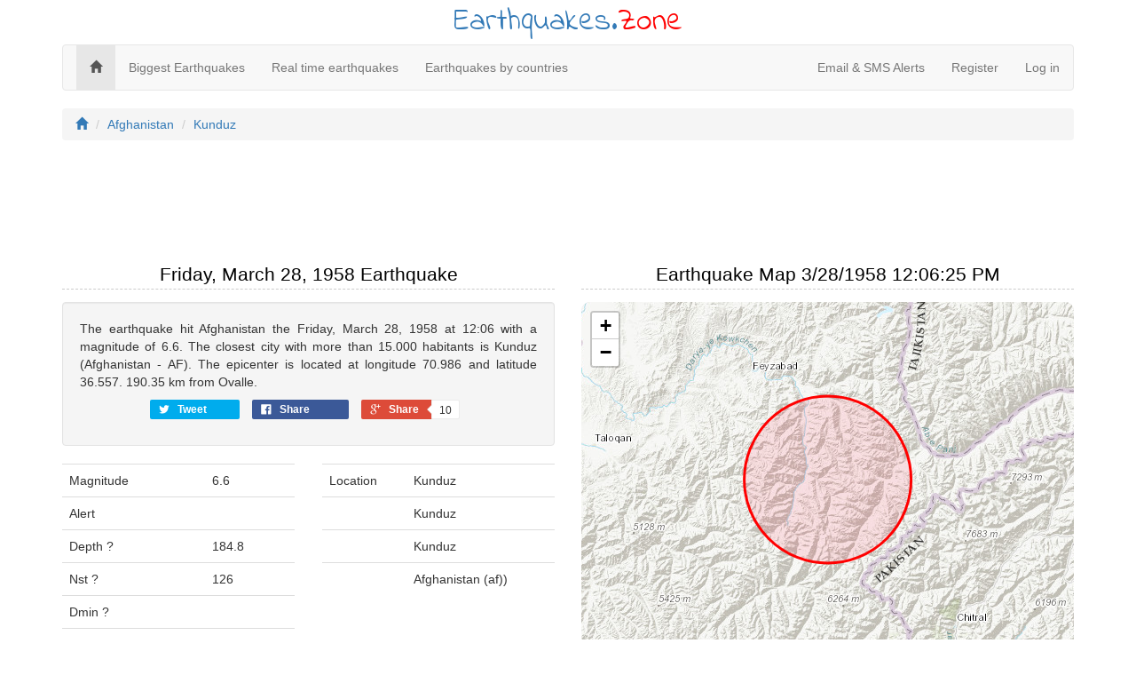

--- FILE ---
content_type: text/html; charset=utf-8
request_url: https://earthquakes.zone/1958/03/28/12:06:25-000
body_size: 3279
content:
<!DOCTYPE html>
<html>
<head>
    <meta charset="utf-8" />
    <meta name="viewport" content="width=device-width, initial-scale=1.0">
    
    <title>Earthquakes Friday, March 28, 1958 12:06:25 PM, 190.35 km from Kunduz</title>
<meta name="description" content="The earthquake hit Afghanistan the Friday, March 28, 1958 at 12:06 with a magnitude of 6.6. The closest city with more than 15.000 habitants is Kunduz (Afghanistan - AF). The epicenter is located at longitude 70.986 and latitude 36.557. 190.35 km from Ovalle.">
<meta name="keywords" content="earthquakes, earthquake, earthquakes today, earthquakes map, earthquakes traker">

    <style>

    </style>

    <link href='https://fonts.googleapis.com/css?family=Indie+Flower' rel='stylesheet' type='text/css'>
    <link href="https://maxcdn.bootstrapcdn.com/bootstrap/3.3.7/css/bootstrap.min.css" rel="stylesheet"/>
<link href="/css/style?v=plrk4TmniTcLhDMx8Wyt3dgbBVubHJVYJ82NOjxT6Z41" rel="stylesheet" type="text/css" />
</head>
<body>
    <div class="container">
        <div class="title-nice-big text-center text-primary">Earthquakes.<span style="color:red">Zone</span></div>
        <nav role="navigation" class="navbar navbar-custom navbar-default">
            <!-- Brand and toggle get grouped for better mobile display -->
            <div class="navbar-inner">
                <button type="button" data-toggle="collapse" class="navbar-toggle" data-target="#navbar-collapse-1">
                    <span class="sr-only">Toggle navigation</span>
                    <span class="icon-bar"></span>
                    <span class="icon-bar"></span>
                    <span class="icon-bar"></span>
                </button>
                <a href="/"></a>
            </div>
            <!-- Collection of nav links and other content for toggling -->
            <div class="collapse navbar-collapse" id="navbar-collapse-1">
                <span class="navbar-main">
                    <ul class="nav navbar-nav">
                        <li class="active"><a href="/"><span class="glyphicon glyphicon-home"></span></a></li>
                        <li><a href="/biggest">Biggest Earthquakes</a></li>
                        <li><a href="/real-time">Real time earthquakes</a></li>
                        <li><a href="/countries">Earthquakes by countries</a></li>
                    </ul>
                </span>
                    <ul class="nav navbar-nav navbar-right">
        <li><a href="/email-sms">Email &amp; SMS Alerts</a></li>
        <li><a href="/member/register" id="registerLink">Register</a></li>
        <li><a href="/member/login" id="loginLink">Log in</a></li>
    </ul>

            </div>
        </nav>
    </div>
    <div class="container body-content">
        

<div class="row">
    <div class="col-xs-12">
        <ol class="breadcrumb">
            <li><a href="/"><i class="glyphicon glyphicon-home"></i></a></li>
            <li><a href="/afghanistan">Afghanistan</a></li>
            <li><a href="/kunduz">Kunduz</a></li>
        </ol>
    </div>
</div>
<div class="row">
    <div class="col-xs-12 padding-top">
        <script async src="//pagead2.googlesyndication.com/pagead/js/adsbygoogle.js"></script>
<!-- earthquakes.zone responsive -->
<ins class="adsbygoogle"
     style="display:block"
     data-ad-client="ca-pub-4420187193510992"
     data-ad-slot="5419739870"
     data-ad-format="horizontal"></ins>
<script>
            (adsbygoogle = window.adsbygoogle || []).push({});
</script>

    </div>
    <div class="col-md-6">
        <h2>Friday, March 28, 1958 Earthquake</h2>
        <div class="row">
            <div class="col-md-12">
                <div class="well text-justify">
                    The earthquake hit Afghanistan the Friday, March 28, 1958 at 12:06 with a magnitude of 6.6. The closest city with more than 15.000 habitants is Kunduz (Afghanistan - AF). The epicenter is located at longitude 70.986 and latitude 36.557. 190.35 km from Ovalle.
                    <div id="social">
    <div class="text-center social-sharing" data-permalink="http://earthquakes.zone/1958/03/28/12:06:25-000">
        <a target="_blank" href="https://twitter.com/share?url=http://earthquakes.zone/1958/03/28/12:06:25-000" class="share-twitter">
            <span class="icon icon-twitter"></span>
            <span class="share-title">Tweet</span>
            <span class="share-count">0</span>
        </a>
        <a target="_blank" href="https://www.facebook.com/sharer/sharer.php?u=http://earthquakes.zone/1958/03/28/12:06:25-000" class="share-facebook">
            <span class="icon icon-facebook" aria-hidden="true"></span>
            <span class="share-title">Share</span>
            <span class="share-count">10</span>
        </a>
        <a target="_blank" href="https://plus.google.com/share?url=http://earthquakes.zone/1958/03/28/12:06:25-000" class="share-google">
            <span class="icon icon-google"></span>
            <span class="share-title">Share</span>
            <span class="share-count is-loaded">10</span>
        </a>
    </div>
</div>
                </div>
            </div>
            <div class="col-md-6">
                <table class="table">
                    <tr>
                        <td>Magnitude</td>
                        <td>6.6</td>
                    </tr>
                    <tr>
                        <td>Alert</td>
                        <td></td>
                    </tr>
                    <tr>
                        <td>Depth <span class="question" data-toggle="tooltip" title="Depth of the event in kilometers.">?</span></td>
                        <td>184.8</td>
                    </tr>
                    <tr>
                        <td>Nst <span class="question" data-toggle="tooltip" title="The total number of Number of seismic stations which reported P- and S-arrival times for this earthquake.">?</span></td>
                        <td>126</td>
                    </tr>
                    <tr>
                        <td>Dmin <span class="question" data-toggle="tooltip" title="Horizontal distance from the epicenter to the nearest station (in degrees). 1 degree is approximately 111.2 kilometers. In general, the smaller this number, the more reliable is the calculated depth of the earthquake.">?</span></td>
                        <td></td>
                    </tr>
                    <tr>
                        <td>Dmin <span class="question" data-toggle="tooltip" title="The maximum reported intensity for the event.">?</span></td>
                        <td></td>
                    </tr>
                </table>
            </div>
            <div class="col-md-6">
                <table class="table">
                    <tr>
                        <td>Location</td>
                        <td>Kunduz</td>
                    </tr>
                    <tr>
                        <td></td>
                        <td>Kunduz</td>
                    </tr>
                    <tr>
                        <td></td>
                        <td>Kunduz</td>
                    </tr>
                    <tr>
                        <td></td>
                        <td>Afghanistan (af))</td>
                    </tr>
                </table>
            </div>
        </div>
    </div>
    <div class="col-md-6">
        <h2>Earthquake Map 3/28/1958 12:06:25 PM</h2>
        <div class="col-xs-12 gg-map" id="earthquake-map"></div>
    </div>
</div>
<div class="row">
    <div class="col-xs-12 padding-top">
        <script async src="//pagead2.googlesyndication.com/pagead/js/adsbygoogle.js"></script>
<!-- earthquakes.zone responsive -->
<ins class="adsbygoogle"
     style="display:block"
     data-ad-client="ca-pub-4420187193510992"
     data-ad-slot="5419739870"
     data-ad-format="horizontal"></ins>
<script>
            (adsbygoogle = window.adsbygoogle || []).push({});
</script>

    </div>
    <div class="col-md-4">
        <h2>Closest cities</h2>
        <div class="well">Closest cities near the epicenter</div>
    </div>
    <div class="col-md-4">
        <h2>Biggest cities</h2>
        <div class="well">Closest cities with Population over 100,000</div>
    </div>
    <div class="col-md-4">
        <h2>Earthquakes Alerts</h2>
        <div class="well">Get a free email earthquakes alert or SMS</div>
        <div class="text-center">
            <a href="/member/Register"><img src="/images/web/sms-email-alert.png" /></a>
        </div>
    </div>
</div>





        <hr />
        <footer>
            <p class="text-center">&copy; 2026 - <a href="/privacy">Privacy</a> - <a href="/contact-us">Contact</a></p>
        </footer>
    </div>
    <script src="https://code.jquery.com/jquery-3.3.1.min.js" crossorigin="anonymous"></script>
    <script src="https://maxcdn.bootstrapcdn.com/bootstrap/3.3.7/js/bootstrap.min.js"></script>

    <script src="https://cdn.datatables.net/1.10.16/js/jquery.dataTables.min.js"></script>

    <script src="/js/script?v=W2SuG6uUY5gvtJgbCcEUNemyzySxwPcofs-06E7jE3s1"></script>
    
    <script>
        var map = L.map("earthquake-map").setView([36.557, 70.986], 8);

        var circle = L.circle([36.557, 70.986], {
            color: 'red',
            fillColor: '#f03',
            fillOpacity: 0.1,
            radius: (Math.pow(2, 6.6) / Math.PI) * 1500
        }).addTo(map);

        L.esri.basemapLayer("Topographic").addTo(map);
    </script>

    <noscript id="deferred-styles">
        <link rel="stylesheet" type="text/css" href="/css/style/defer?v=bB9H2aC2OyI3K_nWv92hfK1s5K4NX3LXV0qGqy_d4SE1" />
    </noscript>
    <script>
        var loadDeferred = function () {
            var addStylesNode = document.getElementById("deferred-styles");
            var replacement = document.createElement("div");
            replacement.innerHTML = addStylesNode.textContent;
            document.body.appendChild(replacement);
            addStylesNode.parentElement.removeChild(addStylesNode);
        };
        var raf = window.requestAnimationFrame || window.mozRequestAnimationFrame || window.webkitRequestAnimationFrame || window.msRequestAnimationFrame;
        if (raf) raf(function () { window.setTimeout(loadDeferred, 0); });
        else window.addEventListener('load', loadDeferred);

        (function (i, s, o, g, r, a, m) {
            i['GoogleAnalyticsObject'] = r; i[r] = i[r] || function () {
                (i[r].q = i[r].q || []).push(arguments)
            }, i[r].l = 1 * new Date(); a = s.createElement(o),
                m = s.getElementsByTagName(o)[0]; a.async = 1; a.src = g; m.parentNode.insertBefore(a, m)
        })(window, document, 'script', '//www.google-analytics.com/analytics.js', 'ga');

        ga('create', 'UA-214565-55', 'auto');
        ga('send', 'pageview');
    </script>
<script defer src="https://static.cloudflareinsights.com/beacon.min.js/vcd15cbe7772f49c399c6a5babf22c1241717689176015" integrity="sha512-ZpsOmlRQV6y907TI0dKBHq9Md29nnaEIPlkf84rnaERnq6zvWvPUqr2ft8M1aS28oN72PdrCzSjY4U6VaAw1EQ==" data-cf-beacon='{"version":"2024.11.0","token":"8f8e256441544469bce7e69a37baec1e","r":1,"server_timing":{"name":{"cfCacheStatus":true,"cfEdge":true,"cfExtPri":true,"cfL4":true,"cfOrigin":true,"cfSpeedBrain":true},"location_startswith":null}}' crossorigin="anonymous"></script>
</body>
</html>


--- FILE ---
content_type: text/html; charset=utf-8
request_url: https://www.google.com/recaptcha/api2/aframe
body_size: 270
content:
<!DOCTYPE HTML><html><head><meta http-equiv="content-type" content="text/html; charset=UTF-8"></head><body><script nonce="ROUW9Rt02Q3Gw2DhIYx1Ww">/** Anti-fraud and anti-abuse applications only. See google.com/recaptcha */ try{var clients={'sodar':'https://pagead2.googlesyndication.com/pagead/sodar?'};window.addEventListener("message",function(a){try{if(a.source===window.parent){var b=JSON.parse(a.data);var c=clients[b['id']];if(c){var d=document.createElement('img');d.src=c+b['params']+'&rc='+(localStorage.getItem("rc::a")?sessionStorage.getItem("rc::b"):"");window.document.body.appendChild(d);sessionStorage.setItem("rc::e",parseInt(sessionStorage.getItem("rc::e")||0)+1);localStorage.setItem("rc::h",'1768964351398');}}}catch(b){}});window.parent.postMessage("_grecaptcha_ready", "*");}catch(b){}</script></body></html>

--- FILE ---
content_type: text/css; charset=utf-8
request_url: https://earthquakes.zone/css/style/defer?v=bB9H2aC2OyI3K_nWv92hfK1s5K4NX3LXV0qGqy_d4SE1
body_size: 29818
content:
.col-ms-1,.col-ms-2,.col-ms-3,.col-ms-4,.col-ms-5,.col-ms-6,.col-ms-7,.col-ms-8,.col-ms-9,.col-ms-10,.col-ms-11,.col-ms-12{position:relative;min-height:1px;padding-left:15px;padding-right:15px}@media(min-width:480px) and (max-width:767px){.col-ms-1,.col-ms-2,.col-ms-3,.col-ms-4,.col-ms-5,.col-ms-6,.col-ms-7,.col-ms-8,.col-ms-9,.col-ms-10,.col-ms-11{float:left}.col-ms-1{width:8.33333%}.col-ms-2{width:16.66667%}.col-ms-3{width:25%}.col-ms-4{width:33.33333%}.col-ms-5{width:41.66667%}.col-ms-6{width:50%}.col-ms-7{width:58.33333%}.col-ms-8{width:66.66667%}.col-ms-9{width:75%}.col-ms-10{width:83.33333%}.col-ms-11{width:91.66667%}.col-ms-12{width:100%}.col-ms-push-1{left:8.33333%}.col-ms-push-2{left:16.66667%}.col-ms-push-3{left:25%}.col-ms-push-4{left:33.33333%}.col-ms-push-5{left:41.66667%}.col-ms-push-6{left:50%}.col-ms-push-7{left:58.33333%}.col-ms-push-8{left:66.66667%}.col-ms-push-9{left:75%}.col-ms-push-10{left:83.33333%}.col-ms-push-11{left:91.66667%}.col-sm-push-12{left:100%}.col-ms-pull-1{right:8.33333%}.col-ms-pull-2{right:16.66667%}.col-ms-pull-3{right:25%}.col-ms-pull-4{right:33.33333%}.col-ms-pull-5{right:41.66667%}.col-ms-pull-6{right:50%}.col-ms-pull-7{right:58.33333%}.col-ms-pull-8{right:66.66667%}.col-ms-pull-9{right:75%}.col-ms-pull-10{right:83.33333%}.col-ms-pull-11{right:91.66667%}.col-ms-pull-12{right:100%}.col-ms-offset-1{margin-left:8.33333%}.col-ms-offset-2{margin-left:16.66667%}.col-ms-offset-3{margin-left:25%}.col-ms-offset-4{margin-left:33.33333%}.col-ms-offset-5{margin-left:41.66667%}.col-ms-offset-6{margin-left:50%}.col-ms-offset-7{margin-left:58.33333%}.col-ms-offset-8{margin-left:66.66667%}.col-ms-offset-9{margin-left:75%}.col-ms-offset-10{margin-left:83.33333%}.col-ms-offset-11{margin-left:91.66667%}.col-ms-offset-12{margin-left:100%}}@media(min-width:480px) and (max-width:767px){.container{max-width:748px}.form-horizontal .form-group .control-label{text-align:right}}.visible-ms{display:none!important}.visible-ms-block,.visible-ms-inline,.visible-ms-inline-block{display:none!important}@media(min-width:480px) and (max-width:767px){.visible-ms{display:block!important}table.visible-ms{display:table}tr.visible-ms{display:table-row!important}th.visible-ms,td.visible-ms{display:table-cell!important}}@media(min-width:480px) and (max-width:767px){.visible-ms-block{display:block!important}}@media(min-width:480px) and (max-width:767px){.visible-ms-inline{display:inline!important}}@media(min-width:480px) and (max-width:767px){.visible-ms-inline-block{display:inline-block!important}}@media(min-width:768px) and (max-width:991px){.hidden-ms{display:none!important}}.black_overlay{top:0%;left:0%;width:100%;height:100%;background-color:#fff;z-index:1001;-moz-opacity:.3;opacity:.3;filter:alpha(opacity=30)}.loading{position:absolute;top:45%;left:20%;margin-left:110px;padding:16px;width:250px;z-index:1002;overflow:auto;background-image:url(/images/web/ajax-loader.gif);background-repeat:no-repeat}[class^="icon-flag"]{display:inline-block;width:16px;height:11px;line-height:11px;background-image:url("[data-uri]");background-position:0 0;background-repeat:no-repeat}.icon-flag-zw{background-position:0 0;width:16px;height:11px}.icon-flag-zm{background-position:-16px 0;width:16px;height:11px}.icon-flag-za{background-position:0 -11px;width:16px;height:11px}.icon-flag-yt{background-position:-16px -11px;width:16px;height:11px}.icon-flag-ye{background-position:-32px 0;width:16px;height:11px}.icon-flag-ws{background-position:-32px -11px;width:16px;height:11px}.icon-flag-wf{background-position:0 -22px;width:16px;height:11px}.icon-flag-wales{background-position:-16px -22px;width:16px;height:11px}.icon-flag-vu{background-position:-32px -22px;width:16px;height:11px}.icon-flag-vn{background-position:0 -33px;width:16px;height:11px}.icon-flag-vi{background-position:-16px -33px;width:16px;height:11px}.icon-flag-vg{background-position:-32px -33px;width:16px;height:11px}.icon-flag-ve{background-position:-48px 0;width:16px;height:11px}.icon-flag-vc{background-position:-48px -11px;width:16px;height:11px}.icon-flag-va{background-position:-48px -22px;width:16px;height:11px}.icon-flag-uz{background-position:-48px -33px;width:16px;height:11px}.icon-flag-uy{background-position:0 -44px;width:16px;height:11px}.icon-flag-us{background-position:-16px -44px;width:16px;height:11px}.icon-flag-um{background-position:-16px -44px;width:16px;height:11px}.icon-flag-ug{background-position:-32px -44px;width:16px;height:11px}.icon-flag-ua{background-position:-48px -44px;width:16px;height:11px}.icon-flag-tz{background-position:-64px 0;width:16px;height:11px}.icon-flag-tw{background-position:-64px -11px;width:16px;height:11px}.icon-flag-tv{background-position:-64px -22px;width:16px;height:11px}.icon-flag-tt{background-position:-64px -33px;width:16px;height:11px}.icon-flag-tr{background-position:-64px -44px;width:16px;height:11px}.icon-flag-to{background-position:0 -55px;width:16px;height:11px}.icon-flag-tn{background-position:-16px -55px;width:16px;height:11px}.icon-flag-tm{background-position:-32px -55px;width:16px;height:11px}.icon-flag-tl{background-position:-48px -55px;width:16px;height:11px}.icon-flag-tk{background-position:-64px -55px;width:16px;height:11px}.icon-flag-tj{background-position:0 -66px;width:16px;height:11px}.icon-flag-th{background-position:-16px -66px;width:16px;height:11px}.icon-flag-tg{background-position:-32px -66px;width:16px;height:11px}.icon-flag-tf{background-position:-48px -66px;width:16px;height:11px}.icon-flag-td{background-position:-64px -66px;width:16px;height:11px}.icon-flag-tc{background-position:-80px 0;width:16px;height:11px}.icon-flag-sz{background-position:-80px -11px;width:16px;height:11px}.icon-flag-sy{background-position:-80px -22px;width:16px;height:11px}.icon-flag-sx{background-position:-80px -33px;width:16px;height:11px}.icon-flag-sv{background-position:-80px -44px;width:16px;height:11px}.icon-flag-st{background-position:-80px -55px;width:16px;height:11px}.icon-flag-ss{background-position:-80px -66px;width:16px;height:11px}.icon-flag-sr{background-position:0 -77px;width:16px;height:11px}.icon-flag-so{background-position:-16px -77px;width:16px;height:11px}.icon-flag-sn{background-position:-32px -77px;width:16px;height:11px}.icon-flag-sm{background-position:-48px -77px;width:16px;height:11px}.icon-flag-sl{background-position:-64px -77px;width:16px;height:11px}.icon-flag-sk{background-position:-80px -77px;width:16px;height:11px}.icon-flag-si{background-position:-96px 0;width:16px;height:11px}.icon-flag-sh{background-position:-96px -11px;width:16px;height:11px}.icon-flag-sg{background-position:-96px -22px;width:16px;height:11px}.icon-flag-se{background-position:-96px -33px;width:16px;height:11px}.icon-flag-sd{background-position:-96px -44px;width:16px;height:11px}.icon-flag-scotland{background-position:-96px -55px;width:16px;height:11px}.icon-flag-sc{background-position:-96px -66px;width:16px;height:11px}.icon-flag-sb{background-position:-96px -77px;width:16px;height:11px}.icon-flag-sa{background-position:0 -88px;width:16px;height:11px}.icon-flag-rw{background-position:-16px -88px;width:16px;height:11px}.icon-flag-ru{background-position:-32px -88px;width:16px;height:11px}.icon-flag-rs{background-position:-48px -88px;width:16px;height:11px}.icon-flag-ro{background-position:-64px -88px;width:16px;height:11px}.icon-flag-qa{background-position:-80px -88px;width:16px;height:11px}.icon-flag-py{background-position:-96px -88px;width:16px;height:11px}.icon-flag-pw{background-position:0 -99px;width:16px;height:11px}.icon-flag-pt{background-position:-16px -99px;width:16px;height:11px}.icon-flag-ps{background-position:-32px -99px;width:16px;height:11px}.icon-flag-pr{background-position:-48px -99px;width:16px;height:11px}.icon-flag-pn{background-position:-64px -99px;width:16px;height:11px}.icon-flag-pm{background-position:-80px -99px;width:16px;height:11px}.icon-flag-pl{background-position:-96px -99px;width:16px;height:11px}.icon-flag-pk{background-position:-112px 0;width:16px;height:11px}.icon-flag-ph{background-position:-112px -11px;width:16px;height:11px}.icon-flag-pg{background-position:-112px -22px;width:16px;height:11px}.icon-flag-pf{background-position:-112px -33px;width:16px;height:11px}.icon-flag-pe{background-position:-112px -44px;width:16px;height:11px}.icon-flag-pa{background-position:-112px -55px;width:16px;height:11px}.icon-flag-om{background-position:-112px -66px;width:16px;height:11px}.icon-flag-nz{background-position:-112px -77px;width:16px;height:11px}.icon-flag-nu{background-position:-112px -88px;width:16px;height:11px}.icon-flag-nr{background-position:-112px -99px;width:16px;height:11px}.icon-flag-no{background-position:0 -110px;width:16px;height:11px}.icon-flag-bv{background-position:0 -110px;width:16px;height:11px}.icon-flag-sj{background-position:0 -110px;width:16px;height:11px}.icon-flag-nl{background-position:-16px -110px;width:16px;height:11px}.icon-flag-ni{background-position:-32px -110px;width:16px;height:11px}.icon-flag-ng{background-position:-48px -110px;width:16px;height:11px}.icon-flag-nf{background-position:-64px -110px;width:16px;height:11px}.icon-flag-ne{background-position:-80px -110px;width:16px;height:11px}.icon-flag-nc{background-position:-96px -110px;width:16px;height:11px}.icon-flag-na{background-position:-112px -110px;width:16px;height:11px}.icon-flag-mz{background-position:-128px 0;width:16px;height:11px}.icon-flag-my{background-position:-128px -11px;width:16px;height:11px}.icon-flag-mx{background-position:-128px -22px;width:16px;height:11px}.icon-flag-mw{background-position:-128px -33px;width:16px;height:11px}.icon-flag-mv{background-position:-128px -44px;width:16px;height:11px}.icon-flag-mu{background-position:-128px -55px;width:16px;height:11px}.icon-flag-mt{background-position:-128px -66px;width:16px;height:11px}.icon-flag-ms{background-position:-128px -77px;width:16px;height:11px}.icon-flag-mr{background-position:-128px -88px;width:16px;height:11px}.icon-flag-mq{background-position:-128px -99px;width:16px;height:11px}.icon-flag-mp{background-position:-128px -110px;width:16px;height:11px}.icon-flag-mo{background-position:0 -121px;width:16px;height:11px}.icon-flag-mn{background-position:-16px -121px;width:16px;height:11px}.icon-flag-mm{background-position:-32px -121px;width:16px;height:11px}.icon-flag-ml{background-position:-48px -121px;width:16px;height:11px}.icon-flag-mk{background-position:-64px -121px;width:16px;height:11px}.icon-flag-mh{background-position:-80px -121px;width:16px;height:11px}.icon-flag-mg{background-position:-96px -121px;width:16px;height:11px}.icon-flag-me{background-position:0 -132px;width:16px;height:12px}.icon-flag-md{background-position:-112px -121px;width:16px;height:11px}.icon-flag-mc{background-position:-128px -121px;width:16px;height:11px}.icon-flag-ma{background-position:-16px -132px;width:16px;height:11px}.icon-flag-ly{background-position:-32px -132px;width:16px;height:11px}.icon-flag-lv{background-position:-48px -132px;width:16px;height:11px}.icon-flag-lu{background-position:-64px -132px;width:16px;height:11px}.icon-flag-lt{background-position:-80px -132px;width:16px;height:11px}.icon-flag-ls{background-position:-96px -132px;width:16px;height:11px}.icon-flag-lr{background-position:-112px -132px;width:16px;height:11px}.icon-flag-lk{background-position:-128px -132px;width:16px;height:11px}.icon-flag-li{background-position:-144px 0;width:16px;height:11px}.icon-flag-lc{background-position:-144px -11px;width:16px;height:11px}.icon-flag-lb{background-position:-144px -22px;width:16px;height:11px}.icon-flag-la{background-position:-144px -33px;width:16px;height:11px}.icon-flag-kz{background-position:-144px -44px;width:16px;height:11px}.icon-flag-ky{background-position:-144px -55px;width:16px;height:11px}.icon-flag-kw{background-position:-144px -66px;width:16px;height:11px}.icon-flag-kr{background-position:-144px -77px;width:16px;height:11px}.icon-flag-kp{background-position:-144px -88px;width:16px;height:11px}.icon-flag-kn{background-position:-144px -99px;width:16px;height:11px}.icon-flag-km{background-position:-144px -110px;width:16px;height:11px}.icon-flag-ki{background-position:-144px -121px;width:16px;height:11px}.icon-flag-kh{background-position:-144px -132px;width:16px;height:11px}.icon-flag-kg{background-position:0 -144px;width:16px;height:11px}.icon-flag-ke{background-position:-16px -144px;width:16px;height:11px}.icon-flag-jp{background-position:-32px -144px;width:16px;height:11px}.icon-flag-jo{background-position:-48px -144px;width:16px;height:11px}.icon-flag-jm{background-position:-64px -144px;width:16px;height:11px}.icon-flag-je{background-position:-80px -144px;width:16px;height:11px}.icon-flag-it{background-position:-96px -144px;width:16px;height:11px}.icon-flag-is{background-position:-112px -144px;width:16px;height:11px}.icon-flag-ir{background-position:-128px -144px;width:16px;height:11px}.icon-flag-iq{background-position:-144px -144px;width:16px;height:11px}.icon-flag-io{background-position:-160px 0;width:16px;height:11px}.icon-flag-in{background-position:-160px -11px;width:16px;height:11px}.icon-flag-im{background-position:-160px -22px;width:16px;height:9px}.icon-flag-il{background-position:-160px -31px;width:16px;height:11px}.icon-flag-ie{background-position:-160px -42px;width:16px;height:11px}.icon-flag-id{background-position:-160px -53px;width:16px;height:11px}.icon-flag-hu{background-position:-160px -64px;width:16px;height:11px}.icon-flag-ht{background-position:-160px -75px;width:16px;height:11px}.icon-flag-hr{background-position:-160px -86px;width:16px;height:11px}.icon-flag-hn{background-position:-160px -97px;width:16px;height:11px}.icon-flag-hk{background-position:-160px -108px;width:16px;height:11px}.icon-flag-gy{background-position:-160px -119px;width:16px;height:11px}.icon-flag-gw{background-position:-160px -130px;width:16px;height:11px}.icon-flag-gu{background-position:-160px -141px;width:16px;height:11px}.icon-flag-gt{background-position:0 -155px;width:16px;height:11px}.icon-flag-gs{background-position:-16px -155px;width:16px;height:11px}.icon-flag-gr{background-position:-32px -155px;width:16px;height:11px}.icon-flag-gq{background-position:-48px -155px;width:16px;height:11px}.icon-flag-gp{background-position:-64px -155px;width:16px;height:11px}.icon-flag-gn{background-position:-80px -155px;width:16px;height:11px}.icon-flag-gm{background-position:-96px -155px;width:16px;height:11px}.icon-flag-gl{background-position:-112px -155px;width:16px;height:11px}.icon-flag-gi{background-position:-128px -155px;width:16px;height:11px}.icon-flag-gh{background-position:-144px -155px;width:16px;height:11px}.icon-flag-gg{background-position:-160px -155px;width:16px;height:11px}.icon-flag-ge{background-position:-176px 0;width:16px;height:11px}.icon-flag-gd{background-position:-176px -11px;width:16px;height:11px}.icon-flag-gb{background-position:-176px -22px;width:16px;height:11px}.icon-flag-ga{background-position:-176px -33px;width:16px;height:11px}.icon-flag-fr{background-position:-176px -44px;width:16px;height:11px}.icon-flag-gf{background-position:-176px -44px;width:16px;height:11px}.icon-flag-re{background-position:-176px -44px;width:16px;height:11px}.icon-flag-mf{background-position:-176px -44px;width:16px;height:11px}.icon-flag-bl{background-position:-176px -44px;width:16px;height:11px}.icon-flag-fo{background-position:-176px -55px;width:16px;height:11px}.icon-flag-fm{background-position:-176px -66px;width:16px;height:11px}.icon-flag-fk{background-position:-176px -77px;width:16px;height:11px}.icon-flag-fj{background-position:-176px -88px;width:16px;height:11px}.icon-flag-fi{background-position:-176px -99px;width:16px;height:11px}.icon-flag-fam{background-position:-176px -110px;width:16px;height:11px}.icon-flag-eu{background-position:-176px -121px;width:16px;height:11px}.icon-flag-et{background-position:-176px -132px;width:16px;height:11px}.icon-flag-es{background-position:-176px -143px;width:16px;height:11px}.icon-flag-er{background-position:-176px -154px;width:16px;height:11px}.icon-flag-england{background-position:0 -166px;width:16px;height:11px}.icon-flag-eh{background-position:-16px -166px;width:16px;height:11px}.icon-flag-eg{background-position:-32px -166px;width:16px;height:11px}.icon-flag-ee{background-position:-48px -166px;width:16px;height:11px}.icon-flag-ec{background-position:-64px -166px;width:16px;height:11px}.icon-flag-dz{background-position:-80px -166px;width:16px;height:11px}.icon-flag-do{background-position:-96px -166px;width:16px;height:11px}.icon-flag-dm{background-position:-112px -166px;width:16px;height:11px}.icon-flag-dk{background-position:-128px -166px;width:16px;height:11px}.icon-flag-dj{background-position:-144px -166px;width:16px;height:11px}.icon-flag-de{background-position:-160px -166px;width:16px;height:11px}.icon-flag-cz{background-position:-176px -166px;width:16px;height:11px}.icon-flag-cy{background-position:0 -177px;width:16px;height:11px}.icon-flag-cx{background-position:-16px -177px;width:16px;height:11px}.icon-flag-cw{background-position:-32px -177px;width:16px;height:11px}.icon-flag-cv{background-position:-48px -177px;width:16px;height:11px}.icon-flag-cu{background-position:-64px -177px;width:16px;height:11px}.icon-flag-cs{background-position:-80px -177px;width:16px;height:11px}.icon-flag-cr{background-position:-96px -177px;width:16px;height:11px}.icon-flag-co{background-position:-112px -177px;width:16px;height:11px}.icon-flag-cn{background-position:-128px -177px;width:16px;height:11px}.icon-flag-cm{background-position:-144px -177px;width:16px;height:11px}.icon-flag-cl{background-position:-160px -177px;width:16px;height:11px}.icon-flag-ck{background-position:-176px -177px;width:16px;height:11px}.icon-flag-ci{background-position:-192px 0;width:16px;height:11px}.icon-flag-cg{background-position:-192px -11px;width:16px;height:11px}.icon-flag-cf{background-position:-192px -22px;width:16px;height:11px}.icon-flag-cd{background-position:-192px -33px;width:16px;height:11px}.icon-flag-cc{background-position:-192px -44px;width:16px;height:11px}.icon-flag-catalonia{background-position:-192px -55px;width:16px;height:11px}.icon-flag-ca{background-position:-192px -66px;width:16px;height:11px}.icon-flag-bz{background-position:-192px -77px;width:16px;height:11px}.icon-flag-by{background-position:-192px -88px;width:16px;height:11px}.icon-flag-bw{background-position:-192px -99px;width:16px;height:11px}.icon-flag-bt{background-position:-192px -110px;width:16px;height:11px}.icon-flag-bs{background-position:-192px -121px;width:16px;height:11px}.icon-flag-br{background-position:-192px -132px;width:16px;height:11px}.icon-flag-bq{background-position:-192px -143px;width:16px;height:11px}.icon-flag-bo{background-position:-192px -154px;width:16px;height:11px}.icon-flag-bn{background-position:-192px -165px;width:16px;height:11px}.icon-flag-bm{background-position:-192px -176px;width:16px;height:11px}.icon-flag-bj{background-position:0 -188px;width:16px;height:11px}.icon-flag-bi{background-position:-16px -188px;width:16px;height:11px}.icon-flag-bh{background-position:-32px -188px;width:16px;height:11px}.icon-flag-bg{background-position:-48px -188px;width:16px;height:11px}.icon-flag-bf{background-position:-64px -188px;width:16px;height:11px}.icon-flag-be{background-position:-80px -188px;width:16px;height:11px}.icon-flag-bd{background-position:-96px -188px;width:16px;height:11px}.icon-flag-bb{background-position:-112px -188px;width:16px;height:11px}.icon-flag-ba{background-position:-128px -188px;width:16px;height:11px}.icon-flag-az{background-position:-144px -188px;width:16px;height:11px}.icon-flag-ax{background-position:-160px -188px;width:16px;height:11px}.icon-flag-aw{background-position:-176px -188px;width:16px;height:11px}.icon-flag-au{background-position:-192px -188px;width:16px;height:11px}.icon-flag-hm{background-position:-192px -188px;width:16px;height:11px}.icon-flag-at{background-position:-208px 0;width:16px;height:11px}.icon-flag-as{background-position:-208px -11px;width:16px;height:11px}.icon-flag-ar{background-position:-208px -22px;width:16px;height:11px}.icon-flag-ao{background-position:-208px -33px;width:16px;height:11px}.icon-flag-an{background-position:-208px -44px;width:16px;height:11px}.icon-flag-am{background-position:-208px -55px;width:16px;height:11px}.icon-flag-al{background-position:-208px -66px;width:16px;height:11px}.icon-flag-ai{background-position:-208px -77px;width:16px;height:11px}.icon-flag-ag{background-position:-208px -88px;width:16px;height:11px}.icon-flag-af{background-position:-208px -99px;width:16px;height:11px}.icon-flag-ae{background-position:-208px -110px;width:16px;height:11px}.icon-flag-ad{background-position:-208px -121px;width:16px;height:11px}.icon-flag-np{background-position:-208px -132px;width:9px;height:11px}.icon-flag-ch{background-position:-208px -143px;width:11px;height:11px}@font-face{font-family:'icons';src:url("/fonts/icons.eot?social");src:url("/fonts/icons.eot?#iefixsocial") format("embedded-opentype"),url("/fonts/icons.woff?social") format("woff"),url("/fonts/icons.ttf?social") format("truetype"),url("/fonts/icons.svg?social#icons") format("svg");font-weight:normal;font-style:normal}[class^="icon-"],[class*=" icon-"]{font-family:'icons';speak:none;font-style:normal;font-weight:normal;font-variant:normal;text-transform:none;line-height:1;-webkit-font-smoothing:antialiased;-moz-osx-font-smoothing:grayscale}.icon-fancy:before{content:"F"}.icon-twitter:before{content:"T"}.icon-facebook:before{content:"f"}.icon-google:before{content:"g"}.icon-pinterest:before{content:"p"}.social-sharing{font-family:"HelveticaNeue","Helvetica Neue",Helvetica,Arial,sans-serif}.social-sharing *{-webkit-box-sizing:border-box;-moz-box-sizing:border-box;box-sizing:border-box}.social-sharing a{display:inline-block;color:#fff;border-radius:2px;margin:0 10px 10px 0;height:22px;line-height:22px;text-decoration:none;font-weight:normal}.social-sharing a:hover{color:#fff}.social-sharing span{display:inline-block;vertical-align:top;height:22px;line-height:22px;font-size:12px}.social-sharing .icon{padding:0 5px 0 10px}.social-sharing .icon:before{line-height:22px}.social-sharing.is-large a{height:44px;line-height:44px}.social-sharing.is-large a span{height:44px;line-height:44px;font-size:18px}.social-sharing.is-large a .icon{padding:0 10px 0 18px}.social-sharing.is-large a .icon:before{line-height:44px}.share-title{font-weight:900;font-size:12px;padding-right:10px}.is-large .share-title{padding-right:16px}.share-facebook{background-color:#3b5998}.share-facebook:hover{background-color:#2d4373}.share-twitter{background-color:#00aced}.share-twitter:hover{background-color:#0087ba}.share-pinterest{background-color:#cb2027}.share-pinterest:hover{background-color:#9f191f}.share-fancy{background-color:#4999dc}.share-fancy:hover{background-color:#2780cb}.share-google{background-color:#dd4b39}.share-google:hover{background-color:#c23321}.share-count{position:relative;background-color:#fff;padding:0 8px;margin-right:-2px;font-size:14px;line-height:20px;color:#333;border-radius:0 2px 2px 0;border:1px solid #ececec;opacity:0;-webkit-transition:opacity .2s ease-in;-moz-transition:opacity .2s ease-in;-o-transition:opacity .2s ease-in;transition:opacity .2s ease-in}.share-count.is-loaded{opacity:1}.share-count:before,.share-count:after{content:'';display:block;position:absolute;top:50%;margin-top:-6px;width:0;height:0;border-top:6px solid transparent;border-bottom:6px solid transparent;border-right:6px solid}.share-count:before{left:-6px;border-right-color:#ececec}.share-count:after{left:-5px;border-right-color:#fff}a:hover .share-count{background-color:#f5f5f5}a:hover .share-count:after{border-right-color:#f5f5f5}.is-large .share-count{font-size:18px;padding:0 14px}.social-sharing.is-clean a{background-color:#fff;border:1px solid #ececec;color:#333;height:30px;line-height:30px}.social-sharing.is-clean a span{height:30px;line-height:30px;font-size:13px}.social-sharing.is-clean a:hover{background-color:#ececec}.social-sharing.is-clean a:hover .share-count{background-color:#fff}.social-sharing.is-clean a:hover .share-count:after{border-right-color:#fff}.social-sharing.is-clean a .share-title{font-weight:normal}.social-sharing.is-clean .share-count{top:-1px}.social-sharing.is-clean .icon-facebook{color:#3b5998}.social-sharing.is-clean .icon-twitter{color:#00aced}.social-sharing.is-clean .icon-pinterest{color:#cb2027}.social-sharing.is-clean .icon-fancy{color:#4999dc}.social-sharing.is-clean .icon-google{color:#dd4b39}table.dataTable{clear:both;margin-top:6px!important;margin-bottom:6px!important;max-width:none!important;border-collapse:separate!important}table.dataTable td,table.dataTable th{-webkit-box-sizing:content-box;box-sizing:content-box}table.dataTable td.dataTables_empty,table.dataTable th.dataTables_empty{text-align:center}table.dataTable.nowrap th,table.dataTable.nowrap td{white-space:nowrap}div.dataTables_wrapper div.dataTables_length label{font-weight:normal;text-align:left;white-space:nowrap}div.dataTables_wrapper div.dataTables_length select{width:75px;display:inline-block}div.dataTables_wrapper div.dataTables_filter{text-align:right}div.dataTables_wrapper div.dataTables_filter label{font-weight:normal;white-space:nowrap;text-align:left}div.dataTables_wrapper div.dataTables_filter input{margin-left:.5em;display:inline-block;width:auto}div.dataTables_wrapper div.dataTables_info{padding-top:8px;white-space:nowrap}div.dataTables_wrapper div.dataTables_paginate{margin:0;white-space:nowrap;text-align:right}div.dataTables_wrapper div.dataTables_paginate ul.pagination{margin:2px 0;white-space:nowrap}div.dataTables_wrapper div.dataTables_processing{position:absolute;top:50%;left:50%;width:200px;margin-left:-100px;margin-top:-26px;text-align:center;padding:1em 0}table.dataTable thead>tr>th.sorting_asc,table.dataTable thead>tr>th.sorting_desc,table.dataTable thead>tr>th.sorting,table.dataTable thead>tr>td.sorting_asc,table.dataTable thead>tr>td.sorting_desc,table.dataTable thead>tr>td.sorting{padding-right:30px}table.dataTable thead>tr>th:active,table.dataTable thead>tr>td:active{outline:none}table.dataTable thead .sorting,table.dataTable thead .sorting_asc,table.dataTable thead .sorting_desc,table.dataTable thead .sorting_asc_disabled,table.dataTable thead .sorting_desc_disabled{cursor:pointer;position:relative}table.dataTable thead .sorting:after,table.dataTable thead .sorting_asc:after,table.dataTable thead .sorting_desc:after,table.dataTable thead .sorting_asc_disabled:after,table.dataTable thead .sorting_desc_disabled:after{position:absolute;bottom:8px;right:8px;display:block;font-family:'Glyphicons Halflings';opacity:.5}table.dataTable thead .sorting:after{opacity:.2;content:""}table.dataTable thead .sorting_asc:after{content:""}table.dataTable thead .sorting_desc:after{content:""}table.dataTable thead .sorting_asc_disabled:after,table.dataTable thead .sorting_desc_disabled:after{color:#eee}div.dataTables_scrollHead table.dataTable{margin-bottom:0!important}div.dataTables_scrollBody>table{border-top:none;margin-top:0!important;margin-bottom:0!important}div.dataTables_scrollBody>table>thead .sorting:after,div.dataTables_scrollBody>table>thead .sorting_asc:after,div.dataTables_scrollBody>table>thead .sorting_desc:after{display:none}div.dataTables_scrollBody>table>tbody>tr:first-child>th,div.dataTables_scrollBody>table>tbody>tr:first-child>td{border-top:none}div.dataTables_scrollFoot>table{margin-top:0!important;border-top:none}@media screen and (max-width:767px){div.dataTables_wrapper div.dataTables_length,div.dataTables_wrapper div.dataTables_filter,div.dataTables_wrapper div.dataTables_info,div.dataTables_wrapper div.dataTables_paginate{text-align:center}}table.dataTable.table-condensed>thead>tr>th{padding-right:20px}table.dataTable.table-condensed .sorting:after,table.dataTable.table-condensed .sorting_asc:after,table.dataTable.table-condensed .sorting_desc:after{top:6px;right:6px}table.table-bordered.dataTable th,table.table-bordered.dataTable td{border-left-width:0}table.table-bordered.dataTable th:last-child,table.table-bordered.dataTable th:last-child,table.table-bordered.dataTable td:last-child,table.table-bordered.dataTable td:last-child{border-right-width:0}table.table-bordered.dataTable tbody th,table.table-bordered.dataTable tbody td{border-bottom-width:0}div.dataTables_scrollHead table.table-bordered{border-bottom-width:0}div.table-responsive>div.dataTables_wrapper>div.row{margin:0}div.table-responsive>div.dataTables_wrapper>div.row>div[class^="col-"]:first-child{padding-left:0}div.table-responsive>div.dataTables_wrapper>div.row>div[class^="col-"]:last-child{padding-right:0}.leaflet-pane,.leaflet-tile,.leaflet-marker-icon,.leaflet-marker-shadow,.leaflet-tile-container,.leaflet-pane>svg,.leaflet-pane>canvas,.leaflet-zoom-box,.leaflet-image-layer,.leaflet-layer{position:absolute;left:0;top:0}.leaflet-container{overflow:hidden}.leaflet-tile,.leaflet-marker-icon,.leaflet-marker-shadow{-webkit-user-select:none;-moz-user-select:none;user-select:none;-webkit-user-drag:none}.leaflet-safari .leaflet-tile{image-rendering:-webkit-optimize-contrast}.leaflet-safari .leaflet-tile-container{width:1600px;height:1600px;-webkit-transform-origin:0 0}.leaflet-marker-icon,.leaflet-marker-shadow{display:block}.leaflet-container .leaflet-overlay-pane svg,.leaflet-container .leaflet-marker-pane img,.leaflet-container .leaflet-shadow-pane img,.leaflet-container .leaflet-tile-pane img,.leaflet-container img.leaflet-image-layer,.leaflet-container .leaflet-tile{max-width:none!important;max-height:none!important}.leaflet-container.leaflet-touch-zoom{-ms-touch-action:pan-x pan-y;touch-action:pan-x pan-y}.leaflet-container.leaflet-touch-drag{-ms-touch-action:pinch-zoom;touch-action:none;touch-action:pinch-zoom}.leaflet-container.leaflet-touch-drag.leaflet-touch-zoom{-ms-touch-action:none;touch-action:none}.leaflet-container{-webkit-tap-highlight-color:transparent}.leaflet-container a{-webkit-tap-highlight-color:rgba(51,181,229,.4)}.leaflet-tile{filter:inherit;visibility:hidden}.leaflet-tile-loaded{visibility:inherit}.leaflet-zoom-box{width:0;height:0;-moz-box-sizing:border-box;box-sizing:border-box;z-index:800}.leaflet-overlay-pane svg{-moz-user-select:none}.leaflet-pane{z-index:400}.leaflet-tile-pane{z-index:200}.leaflet-overlay-pane{z-index:400}.leaflet-shadow-pane{z-index:500}.leaflet-marker-pane{z-index:600}.leaflet-tooltip-pane{z-index:650}.leaflet-popup-pane{z-index:700}.leaflet-map-pane canvas{z-index:100}.leaflet-map-pane svg{z-index:200}.leaflet-vml-shape{width:1px;height:1px}.lvml{behavior:url(#default#VML);display:inline-block;position:absolute}.leaflet-control{position:relative;z-index:800;pointer-events:visiblePainted;pointer-events:auto}.leaflet-top,.leaflet-bottom{position:absolute;z-index:1000;pointer-events:none}.leaflet-top{top:0}.leaflet-right{right:0}.leaflet-bottom{bottom:0}.leaflet-left{left:0}.leaflet-control{float:left;clear:both}.leaflet-right .leaflet-control{float:right}.leaflet-top .leaflet-control{margin-top:10px}.leaflet-bottom .leaflet-control{margin-bottom:10px}.leaflet-left .leaflet-control{margin-left:10px}.leaflet-right .leaflet-control{margin-right:10px}.leaflet-fade-anim .leaflet-tile{will-change:opacity}.leaflet-fade-anim .leaflet-popup{opacity:0;-webkit-transition:opacity .2s linear;-moz-transition:opacity .2s linear;transition:opacity .2s linear}.leaflet-fade-anim .leaflet-map-pane .leaflet-popup{opacity:1}.leaflet-zoom-animated{-webkit-transform-origin:0 0;-ms-transform-origin:0 0;transform-origin:0 0}.leaflet-zoom-anim .leaflet-zoom-animated{will-change:transform}.leaflet-zoom-anim .leaflet-zoom-animated{-webkit-transition:-webkit-transform .25s cubic-bezier(0,0,.25,1);-moz-transition:-moz-transform .25s cubic-bezier(0,0,.25,1);transition:transform .25s cubic-bezier(0,0,.25,1)}.leaflet-zoom-anim .leaflet-tile,.leaflet-pan-anim .leaflet-tile{-webkit-transition:none;-moz-transition:none;transition:none}.leaflet-zoom-anim .leaflet-zoom-hide{visibility:hidden}.leaflet-interactive{cursor:pointer}.leaflet-grab{cursor:-webkit-grab;cursor:-moz-grab;cursor:grab}.leaflet-crosshair,.leaflet-crosshair .leaflet-interactive{cursor:crosshair}.leaflet-popup-pane,.leaflet-control{cursor:auto}.leaflet-dragging .leaflet-grab,.leaflet-dragging .leaflet-grab .leaflet-interactive,.leaflet-dragging .leaflet-marker-draggable{cursor:move;cursor:-webkit-grabbing;cursor:-moz-grabbing;cursor:grabbing}.leaflet-marker-icon,.leaflet-marker-shadow,.leaflet-image-layer,.leaflet-pane>svg path,.leaflet-tile-container{pointer-events:none}.leaflet-marker-icon.leaflet-interactive,.leaflet-image-layer.leaflet-interactive,.leaflet-pane>svg path.leaflet-interactive{pointer-events:visiblePainted;pointer-events:auto}.leaflet-container{background:#ddd;outline:0}.leaflet-container a{color:#0078a8}.leaflet-container a.leaflet-active{outline:2px solid #ffa500}.leaflet-zoom-box{border:2px dotted #38f;background:rgba(255,255,255,.5)}.leaflet-container{font:12px/1.5 "Helvetica Neue",Arial,Helvetica,sans-serif}.leaflet-bar{box-shadow:0 1px 5px rgba(0,0,0,.65);border-radius:4px}.leaflet-bar a,.leaflet-bar a:hover{background-color:#fff;border-bottom:1px solid #ccc;width:26px;height:26px;line-height:26px;display:block;text-align:center;text-decoration:none;color:#000}.leaflet-bar a,.leaflet-control-layers-toggle{background-position:50% 50%;background-repeat:no-repeat;display:block}.leaflet-bar a:hover{background-color:#f4f4f4}.leaflet-bar a:first-child{border-top-left-radius:4px;border-top-right-radius:4px}.leaflet-bar a:last-child{border-bottom-left-radius:4px;border-bottom-right-radius:4px;border-bottom:none}.leaflet-bar a.leaflet-disabled{cursor:default;background-color:#f4f4f4;color:#bbb}.leaflet-touch .leaflet-bar a{width:30px;height:30px;line-height:30px}.leaflet-touch .leaflet-bar a:first-child{border-top-left-radius:2px;border-top-right-radius:2px}.leaflet-touch .leaflet-bar a:last-child{border-bottom-left-radius:2px;border-bottom-right-radius:2px}.leaflet-control-zoom-in,.leaflet-control-zoom-out{font:bold 18px 'Lucida Console',Monaco,monospace;text-indent:1px}.leaflet-touch .leaflet-control-zoom-in,.leaflet-touch .leaflet-control-zoom-out{font-size:22px}.leaflet-control-layers{box-shadow:0 1px 5px rgba(0,0,0,.4);background:#fff;border-radius:5px}.leaflet-control-layers-toggle{background-image:url(images/layers.png);width:36px;height:36px}.leaflet-retina .leaflet-control-layers-toggle{background-image:url(images/layers-2x.png);background-size:26px 26px}.leaflet-touch .leaflet-control-layers-toggle{width:44px;height:44px}.leaflet-control-layers .leaflet-control-layers-list,.leaflet-control-layers-expanded .leaflet-control-layers-toggle{display:none}.leaflet-control-layers-expanded .leaflet-control-layers-list{display:block;position:relative}.leaflet-control-layers-expanded{padding:6px 10px 6px 6px;color:#333;background:#fff}.leaflet-control-layers-scrollbar{overflow-y:scroll;overflow-x:hidden;padding-right:5px}.leaflet-control-layers-selector{margin-top:2px;position:relative;top:1px}.leaflet-control-layers label{display:block}.leaflet-control-layers-separator{height:0;border-top:1px solid #ddd;margin:5px -10px 5px -6px}.leaflet-default-icon-path{background-image:url(/images/icons/marker-icon.png);border:0}.leaflet-container .leaflet-control-attribution{background:#fff;background:rgba(255,255,255,.7);margin:0}.leaflet-control-attribution,.leaflet-control-scale-line{padding:0 5px;color:#333}.leaflet-control-attribution a{text-decoration:none}.leaflet-control-attribution a:hover{text-decoration:underline}.leaflet-container .leaflet-control-attribution,.leaflet-container .leaflet-control-scale{font-size:11px}.leaflet-left .leaflet-control-scale{margin-left:5px}.leaflet-bottom .leaflet-control-scale{margin-bottom:5px}.leaflet-control-scale-line{border:2px solid #777;border-top:none;line-height:1.1;padding:2px 5px 1px;font-size:11px;white-space:nowrap;overflow:hidden;-moz-box-sizing:border-box;box-sizing:border-box;background:#fff;background:rgba(255,255,255,.5)}.leaflet-control-scale-line:not(:first-child){border-top:2px solid #777;border-bottom:none;margin-top:-2px}.leaflet-control-scale-line:not(:first-child):not(:last-child){border-bottom:2px solid #777}.leaflet-touch .leaflet-control-attribution,.leaflet-touch .leaflet-control-layers,.leaflet-touch .leaflet-bar{box-shadow:none}.leaflet-touch .leaflet-control-layers,.leaflet-touch .leaflet-bar{border:2px solid rgba(0,0,0,.2);background-clip:padding-box}.leaflet-popup{position:absolute;text-align:center;margin-bottom:20px}.leaflet-popup-content-wrapper{padding:1px;text-align:left;border-radius:12px}.leaflet-popup-content{margin:13px 19px;line-height:1.4}.leaflet-popup-content p{margin:18px 0}.leaflet-popup-tip-container{width:40px;height:20px;position:absolute;left:50%;margin-left:-20px;overflow:hidden;pointer-events:none}.leaflet-popup-tip{width:17px;height:17px;padding:1px;margin:-10px auto 0;-webkit-transform:rotate(45deg);-moz-transform:rotate(45deg);-ms-transform:rotate(45deg);transform:rotate(45deg)}.leaflet-popup-content-wrapper,.leaflet-popup-tip{background:#fff;color:#333;box-shadow:0 3px 14px rgba(0,0,0,.4)}.leaflet-container a.leaflet-popup-close-button{position:absolute;top:0;right:0;padding:4px 4px 0 0;border:none;text-align:center;width:18px;height:14px;font:16px/14px Tahoma,Verdana,sans-serif;color:#c3c3c3;text-decoration:none;font-weight:bold;background:transparent}.leaflet-container a.leaflet-popup-close-button:hover{color:#999}.leaflet-popup-scrolled{overflow:auto;border-bottom:1px solid #ddd;border-top:1px solid #ddd}.leaflet-oldie .leaflet-popup-content-wrapper{zoom:1}.leaflet-oldie .leaflet-popup-tip{width:24px;margin:0 auto;-ms-filter:"progid:DXImageTransform.Microsoft.Matrix(M11=0.70710678, M12=0.70710678, M21=-0.70710678, M22=0.70710678)";filter:progid:DXImageTransform.Microsoft.Matrix(M11=.70710678,M12=.70710678,M21=-.70710678,M22=.70710678)}.leaflet-oldie .leaflet-popup-tip-container{margin-top:-1px}.leaflet-oldie .leaflet-control-zoom,.leaflet-oldie .leaflet-control-layers,.leaflet-oldie .leaflet-popup-content-wrapper,.leaflet-oldie .leaflet-popup-tip{border:1px solid #999}.leaflet-div-icon{background:#fff;border:1px solid #666}.leaflet-tooltip{position:absolute;padding:6px;background-color:#fff;border:1px solid #fff;border-radius:3px;color:#222;white-space:nowrap;-webkit-user-select:none;-moz-user-select:none;-ms-user-select:none;user-select:none;pointer-events:none;box-shadow:0 1px 3px rgba(0,0,0,.4)}.leaflet-tooltip.leaflet-clickable{cursor:pointer;pointer-events:auto}.leaflet-tooltip-top:before,.leaflet-tooltip-bottom:before,.leaflet-tooltip-left:before,.leaflet-tooltip-right:before{position:absolute;pointer-events:none;border:6px solid transparent;background:transparent;content:""}.leaflet-tooltip-bottom{margin-top:6px}.leaflet-tooltip-top{margin-top:-6px}.leaflet-tooltip-bottom:before,.leaflet-tooltip-top:before{left:50%;margin-left:-6px}.leaflet-tooltip-top:before{bottom:0;margin-bottom:-12px;border-top-color:#fff}.leaflet-tooltip-bottom:before{top:0;margin-top:-12px;margin-left:-6px;border-bottom-color:#fff}.leaflet-tooltip-left{margin-left:-6px}.leaflet-tooltip-right{margin-left:6px}.leaflet-tooltip-left:before,.leaflet-tooltip-right:before{top:50%;margin-top:-6px}.leaflet-tooltip-left:before{right:0;margin-right:-12px;border-left-color:#fff}.leaflet-tooltip-right:before{left:0;margin-left:-12px;border-right-color:#fff}